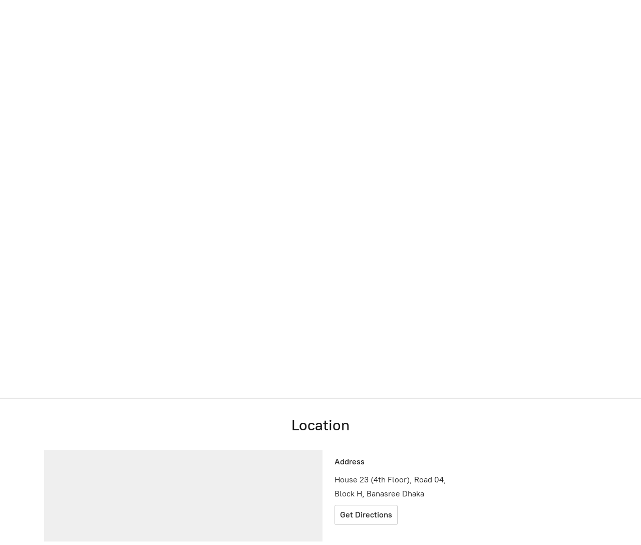

--- FILE ---
content_type: text/html; charset=utf-8
request_url: https://www.google.com/recaptcha/api2/aframe
body_size: 182
content:
<!DOCTYPE HTML><html><head><meta http-equiv="content-type" content="text/html; charset=UTF-8"></head><body><script nonce="-_wBmabSCV-SSlavjeiBgg">/** Anti-fraud and anti-abuse applications only. See google.com/recaptcha */ try{var clients={'sodar':'https://pagead2.googlesyndication.com/pagead/sodar?'};window.addEventListener("message",function(a){try{if(a.source===window.parent){var b=JSON.parse(a.data);var c=clients[b['id']];if(c){var d=document.createElement('img');d.src=c+b['params']+'&rc='+(localStorage.getItem("rc::a")?sessionStorage.getItem("rc::b"):"");window.document.body.appendChild(d);sessionStorage.setItem("rc::e",parseInt(sessionStorage.getItem("rc::e")||0)+1);localStorage.setItem("rc::h",'1765419393415');}}}catch(b){}});window.parent.postMessage("_grecaptcha_ready", "*");}catch(b){}</script></body></html>

--- FILE ---
content_type: application/javascript;charset=utf-8
request_url: https://app.ecwid.com/categories.js?ownerid=28679550&jsonp=menu.fill
body_size: 3619
content:
menu.fill([{"id":174436780,"name":"Malaysia","nameForUrl":"Malaysia","link":"#!/Malaysia/c/174436780","slug":"malaysia","dataLevel":1,"sub":null},{"id":161591782,"name":"Thailand","nameForUrl":"Thailand","link":"#!/Thailand/c/161591782","slug":"thailand-1","dataLevel":1,"sub":null},{"id":156835255,"name":"Mobile","nameForUrl":"Mobile","link":"#!/Mobile/c/156835255","slug":"mobile","dataLevel":1,"sub":[{"id":156835514,"name":"Brand New","nameForUrl":"Brand New","link":"#!/Brand-New/c/156835514","slug":"brand-new","dataLevel":2,"sub":null},{"id":156835256,"name":"Used","nameForUrl":"Used","link":"#!/Used/c/156835256","slug":"used","dataLevel":2,"sub":null}]},{"id":113961002,"name":"Baby Care","nameForUrl":"Baby Care","link":"#!/Baby-Care/c/113961002","slug":"baby-care","dataLevel":1,"sub":[{"id":113961003,"name":"Milk","nameForUrl":"Milk","link":"#!/Milk/c/113961003","slug":"milk","dataLevel":2,"sub":null},{"id":113961004,"name":"Diapers & Wipes","nameForUrl":"Diapers & Wipes","link":"#!/Diapers-&-Wipes/c/113961004","slug":"diapers--wipes","dataLevel":2,"sub":null}]},{"id":49801081,"name":"Frozen Foods","nameForUrl":"Frozen Foods","link":"#!/Frozen-Foods/c/49801081","slug":"frozen-foods","dataLevel":1,"sub":[{"id":73873001,"name":"Ramen","nameForUrl":"Ramen","link":"#!/Ramen/c/73873001","slug":"ramen","dataLevel":2,"sub":null},{"id":73869002,"name":"Sausage","nameForUrl":"Sausage","link":"#!/Sausage/c/73869002","slug":"sausage","dataLevel":2,"sub":[{"id":107864333,"name":"Chicken","nameForUrl":"Chicken","link":"#!/Chicken/c/107864333","slug":"chicken","dataLevel":3,"sub":null},{"id":107699947,"name":"Beef","nameForUrl":"Beef","link":"#!/Beef/c/107699947","slug":"beef","dataLevel":3,"sub":null},{"id":107864334,"name":"Lamb","nameForUrl":"Lamb","link":"#!/Lamb/c/107864334","slug":"lamb","dataLevel":3,"sub":null}]},{"id":73873004,"name":"Ready To Cook","nameForUrl":"Ready To Cook","link":"#!/Ready-To-Cook/c/73873004","slug":"ready-to-cook","dataLevel":2,"sub":null},{"id":73873013,"name":"Ready To Eat","nameForUrl":"Ready To Eat","link":"#!/Ready-To-Eat/c/73873013","slug":"ready-to-eat","dataLevel":2,"sub":null},{"id":125026737,"name":"German Butcher","nameForUrl":"German Butcher","link":"#!/German-Butcher/c/125026737","slug":"german-butcher","dataLevel":2,"sub":[{"id":125026738,"name":"Sausage","nameForUrl":"Sausage","link":"#!/Sausage/c/125026738","slug":"sausage-1","dataLevel":3,"sub":null},{"id":125026080,"name":"Ready To Cook","nameForUrl":"Ready To Cook","link":"#!/Ready-To-Cook/c/125026080","slug":"ready-to-cook-1","dataLevel":3,"sub":null},{"id":125028456,"name":"Cold Cuts","nameForUrl":"Cold Cuts","link":"#!/Cold-Cuts/c/125028456","slug":"cold-cuts","dataLevel":3,"sub":null},{"id":125026885,"name":"Stake Meat","nameForUrl":"Stake Meat","link":"#!/Stake-Meat/c/125026885","slug":"stake-meat","dataLevel":3,"sub":null},{"id":125030234,"name":"Meat","nameForUrl":"Meat","link":"#!/Meat/c/125030234","slug":"meat-1","dataLevel":3,"sub":null}]}]},{"id":50921624,"name":"Sauce","nameForUrl":"Sauce","link":"#!/Sauce/c/50921624","slug":"sauce","dataLevel":1,"sub":[{"id":107855306,"name":"Pasta Sauce","nameForUrl":"Pasta Sauce","link":"#!/Pasta-Sauce/c/107855306","slug":"pasta-sauce","dataLevel":2,"sub":null},{"id":107864342,"name":"Pizza Sauce","nameForUrl":"Pizza Sauce","link":"#!/Pizza-Sauce/c/107864342","slug":"pizza-sauce","dataLevel":2,"sub":null},{"id":107695965,"name":"Table Sauce","nameForUrl":"Table Sauce","link":"#!/Table-Sauce/c/107695965","slug":"table-sauce","dataLevel":2,"sub":null},{"id":107695966,"name":"Cooking Sauce","nameForUrl":"Cooking Sauce","link":"#!/Cooking-Sauce/c/107695966","slug":"cooking-sauce","dataLevel":2,"sub":null},{"id":107855310,"name":"Mayonnaise","nameForUrl":"Mayonnaise","link":"#!/Mayonnaise/c/107855310","slug":"mayonnaise","dataLevel":2,"sub":null},{"id":107695972,"name":"Salad Dressing","nameForUrl":"Salad Dressing","link":"#!/Salad-Dressing/c/107695972","slug":"salad-dressing","dataLevel":2,"sub":null},{"id":107864343,"name":"Others","nameForUrl":"Others","link":"#!/Others/c/107864343","slug":"others","dataLevel":2,"sub":null}]},{"id":50925031,"name":"Noodles & Ramen","nameForUrl":"Noodles & Ramen","link":"#!/Noodles-&-Ramen/c/50925031","slug":"noodles--ramen","dataLevel":1,"sub":[{"id":106791112,"name":"Ramen","nameForUrl":"Ramen","link":"#!/Ramen/c/106791112","slug":"ramen-1","dataLevel":2,"sub":null},{"id":106791113,"name":"Noodles","nameForUrl":"Noodles","link":"#!/Noodles/c/106791113","slug":"noodles","dataLevel":2,"sub":null},{"id":106791114,"name":"Pasta","nameForUrl":"Pasta","link":"#!/Pasta/c/106791114","slug":"pasta","dataLevel":2,"sub":null},{"id":143030770,"name":"Chopsticks","nameForUrl":"Chopsticks","link":"#!/Chopsticks/c/143030770","slug":"chopsticks","dataLevel":2,"sub":null}]},{"id":61611224,"name":"Meat","nameForUrl":"Meat","link":"#!/Meat/c/61611224","slug":"meat","dataLevel":1,"sub":null},{"id":49809052,"name":"Fish","nameForUrl":"Fish","link":"#!/Fish/c/49809052","slug":"fish","dataLevel":1,"sub":[{"id":63064427,"name":"Sea Fish","nameForUrl":"Sea Fish","link":"#!/Sea-Fish/c/63064427","slug":"sea-fish","dataLevel":2,"sub":null}]},{"id":51063376,"name":"Cheese & Cream","nameForUrl":"Cheese & Cream","link":"#!/Cheese-&-Cream/c/51063376","slug":"cheese--cream","dataLevel":1,"sub":null},{"id":50608477,"name":"Cooking Essentials","nameForUrl":"Cooking Essentials","link":"#!/Cooking-Essentials/c/50608477","slug":"cooking-essentials","dataLevel":1,"sub":[{"id":50858173,"name":"Spices","nameForUrl":"Spices","link":"#!/Spices/c/50858173","slug":"spices","dataLevel":2,"sub":[{"id":113879502,"name":"Honey","nameForUrl":"Honey","link":"#!/Honey/c/113879502","slug":"honey-1","dataLevel":3,"sub":null},{"id":117136267,"name":"Chilli","nameForUrl":"Chilli","link":"#!/Chilli/c/117136267","slug":"chilli","dataLevel":3,"sub":null}]},{"id":55006577,"name":"Rice & Flour","nameForUrl":"Rice & Flour","link":"#!/Rice-&-Flour/c/55006577","slug":"rice--flour-55006577","dataLevel":2,"sub":null},{"id":115494530,"name":"Oil","nameForUrl":"Oil","link":"#!/Oil/c/115494530","slug":"oil","dataLevel":2,"sub":null}]},{"id":55005481,"name":"Baking & Beverage","nameForUrl":"Baking & Beverage","link":"#!/Baking-&-Beverage/c/55005481","slug":"baking--beverage","dataLevel":1,"sub":[{"id":52570070,"name":"Syrup","nameForUrl":"Syrup","link":"#!/Syrup/c/52570070","slug":"syrup","dataLevel":2,"sub":null},{"id":116325764,"name":"Frappe","nameForUrl":"Frappe","link":"#!/Frappe/c/116325764","slug":"frappe","dataLevel":2,"sub":null},{"id":116325765,"name":"Fruit Mix","nameForUrl":"Fruit Mix","link":"#!/Fruit-Mix/c/116325765","slug":"fruit-mix","dataLevel":2,"sub":null},{"id":143937765,"name":"Colour","nameForUrl":"Colour","link":"#!/Colour/c/143937765","slug":"colour","dataLevel":2,"sub":null}]},{"id":51061477,"name":"Snacks","nameForUrl":"Snacks","link":"#!/Snacks/c/51061477","slug":"snacks","dataLevel":1,"sub":[{"id":53598094,"name":"Juices & Drinks","nameForUrl":"Juices & Drinks","link":"#!/Juices-&-Drinks/c/53598094","slug":"juices--drinks","dataLevel":2,"sub":null},{"id":69121177,"name":"Chocolates","nameForUrl":"Chocolates","link":"#!/Chocolates/c/69121177","slug":"chocolates","dataLevel":2,"sub":null},{"id":69114739,"name":"Cookies & Biscuits","nameForUrl":"Cookies & Biscuits","link":"#!/Cookies-&-Biscuits/c/69114739","slug":"cookies--biscuits","dataLevel":2,"sub":null},{"id":69121226,"name":"Coffee & Tea","nameForUrl":"Coffee & Tea","link":"#!/Coffee-&-Tea/c/69121226","slug":"coffee--tea","dataLevel":2,"sub":null},{"id":69200141,"name":"Chips","nameForUrl":"Chips","link":"#!/Chips/c/69200141","slug":"chips","dataLevel":2,"sub":null},{"id":69206115,"name":"Nuts","nameForUrl":"Nuts","link":"#!/Nuts/c/69206115","slug":"nuts","dataLevel":2,"sub":null},{"id":105011130,"name":"Soup","nameForUrl":"Soup","link":"#!/Soup/c/105011130","slug":"soup","dataLevel":2,"sub":null},{"id":105011139,"name":"Drink Mix","nameForUrl":"Drink Mix","link":"#!/Drink-Mix/c/105011139","slug":"drink-mix","dataLevel":2,"sub":null},{"id":105982034,"name":"Dates","nameForUrl":"Dates","link":"#!/Dates/c/105982034","slug":"dates","dataLevel":2,"sub":null},{"id":109304523,"name":"Ready to Fry","nameForUrl":"Ready to Fry","link":"#!/Ready-to-Fry/c/109304523","slug":"ready-to-fry","dataLevel":2,"sub":null},{"id":113879002,"name":"Honey","nameForUrl":"Honey","link":"#!/Honey/c/113879002","slug":"honey","dataLevel":2,"sub":null},{"id":115514502,"name":"Pickels","nameForUrl":"Pickels","link":"#!/Pickels/c/115514502","slug":"pickels","dataLevel":2,"sub":null},{"id":141765526,"name":"Candy","nameForUrl":"Candy","link":"#!/Candy/c/141765526","slug":"candy","dataLevel":2,"sub":null},{"id":143752019,"name":"Jam & Jelly","nameForUrl":"Jam & Jelly","link":"#!/Jam-&-Jelly/c/143752019","slug":"jam--jelly","dataLevel":2,"sub":null}]},{"id":63338095,"name":"Personal Care","nameForUrl":"Personal Care","link":"#!/Personal-Care/c/63338095","slug":"personal-care","dataLevel":1,"sub":null},{"id":105011143,"name":"Hygiene","nameForUrl":"Hygiene","link":"#!/Hygiene/c/105011143","slug":"hygiene","dataLevel":1,"sub":null},{"id":63218053,"name":"Lifestyle","nameForUrl":"Lifestyle","link":"#!/Lifestyle/c/63218053","slug":"lifestyle","dataLevel":1,"sub":[{"id":134470752,"name":"Ear Rings","nameForUrl":"Ear Rings","link":"#!/Ear-Rings/c/134470752","slug":"ear-rings","dataLevel":2,"sub":null}]},{"id":65540069,"name":"Beauty Products","nameForUrl":"Beauty Products","link":"#!/Beauty-Products/c/65540069","slug":"beauty-products","dataLevel":1,"sub":null},{"id":65737164,"name":"Seeds","nameForUrl":"Seeds","link":"#!/Seeds/c/65737164","slug":"seeds","dataLevel":1,"sub":null},{"id":56391333,"name":"Diet Foods","nameForUrl":"Diet Foods","link":"#!/Diet-Foods/c/56391333","slug":"diet-foods","dataLevel":1,"sub":[{"id":115509754,"name":"Healthy Oil","nameForUrl":"Healthy Oil","link":"#!/Healthy-Oil/c/115509754","slug":"healthy-oil","dataLevel":2,"sub":null}]},{"id":61068047,"name":"Kitchen Appliances","nameForUrl":"Kitchen Appliances","link":"#!/Kitchen-Appliances/c/61068047","slug":"kitchen-appliances","dataLevel":1,"sub":[{"id":120795260,"name":"Kitchen Tools","nameForUrl":"Kitchen Tools","link":"#!/Kitchen-Tools/c/120795260","slug":"kitchen-tools","dataLevel":2,"sub":null},{"id":120986617,"name":"Baking Tools & Accessories","nameForUrl":"Baking Tools & Accessories","link":"#!/Baking-Tools-&-Accessories/c/120986617","slug":"baking-tools--accessories","dataLevel":2,"sub":[{"id":120986618,"name":"Cooking Knives","nameForUrl":"Cooking Knives","link":"#!/Cooking-Knives/c/120986618","slug":"cooking-knives","dataLevel":3,"sub":[{"id":120992595,"name":"Cups, Mugs & Saucers","nameForUrl":"Cups, Mugs & Saucers","link":"#!/Cups-Mugs-&-Saucers/c/120992595","slug":"cups-mugs--saucers","dataLevel":4,"sub":[{"id":120986912,"name":"Drink Bottles","nameForUrl":"Drink Bottles","link":"#!/Drink-Bottles/c/120986912","slug":"drink-bottles","dataLevel":5,"sub":null}]}]}]},{"id":121081001,"name":"Kitchen Storage & Accessories","nameForUrl":"Kitchen Storage & Accessories","link":"#!/Kitchen-Storage-&-Accessories/c/121081001","slug":"kitchen-storage--accessories","dataLevel":2,"sub":null},{"id":121643001,"name":"Cooking Pots and Pans","nameForUrl":"Cooking Pots and Pans","link":"#!/Cooking-Pots-and-Pans/c/121643001","slug":"cooking-pots-and-pans","dataLevel":2,"sub":null},{"id":121990255,"name":"Brooms, Mops & Sweepers","nameForUrl":"Brooms, Mops & Sweepers","link":"#!/Brooms-Mops-&-Sweepers/c/121990255","slug":"brooms-mops--sweepers","dataLevel":2,"sub":null},{"id":121984008,"name":"Mixer and Blenders","nameForUrl":"Mixer and Blenders","link":"#!/Mixer-and-Blenders/c/121984008","slug":"mixer-and-blenders","dataLevel":2,"sub":null}]},{"id":51071170,"name":"Gadgets","nameForUrl":"Gadgets","link":"#!/Gadgets/c/51071170","slug":"gadgets","dataLevel":1,"sub":[{"id":154987505,"name":"Smartphone","nameForUrl":"Smartphone","link":"#!/Smartphone/c/154987505","slug":"smartphone","dataLevel":2,"sub":null},{"id":155305501,"name":"Smartwatch","nameForUrl":"Smartwatch","link":"#!/Smartwatch/c/155305501","slug":"smartwatch","dataLevel":2,"sub":null}]},{"id":115665279,"name":"Ceramic Tableware","nameForUrl":"Ceramic Tableware","link":"#!/Ceramic-Tableware/c/115665279","slug":"ceramic-tableware","dataLevel":1,"sub":[{"id":115870543,"name":"Dinner Plate","nameForUrl":"Dinner Plate","link":"#!/Dinner-Plate/c/115870543","slug":"dinner-plate","dataLevel":2,"sub":null},{"id":115868820,"name":"Serving Dish","nameForUrl":"Serving Dish","link":"#!/Serving-Dish/c/115868820","slug":"serving-dish","dataLevel":2,"sub":null},{"id":115870549,"name":"Bowl","nameForUrl":"Bowl","link":"#!/Bowl/c/115870549","slug":"bowl","dataLevel":2,"sub":null},{"id":115861314,"name":"Half Plate","nameForUrl":"Half Plate","link":"#!/Half-Plate/c/115861314","slug":"half-plate","dataLevel":2,"sub":null}]},{"id":122161501,"name":"Birthday Celebration","nameForUrl":"Birthday Celebration","link":"#!/Birthday-Celebration/c/122161501","slug":"birthday-celebration","dataLevel":1,"sub":null},{"id":122161003,"name":"Babies and Toys","nameForUrl":"Babies and Toys","link":"#!/Babies-and-Toys/c/122161003","slug":"babies-and-toys","dataLevel":1,"sub":null},{"id":122193252,"name":"Home & Decor","nameForUrl":"Home & Decor","link":"#!/Home-&-Decor/c/122193252","slug":"home--decor","dataLevel":1,"sub":null},{"id":124615760,"name":"Bags and Travel","nameForUrl":"Bags and Travel","link":"#!/Bags-and-Travel/c/124615760","slug":"bags-and-travel","dataLevel":1,"sub":[{"id":124911024,"name":"School Bag","nameForUrl":"School Bag","link":"#!/School-Bag/c/124911024","slug":"school-bag","dataLevel":2,"sub":null},{"id":124911269,"name":"Women Bags and Purse","nameForUrl":"Women Bags and Purse","link":"#!/Women-Bags-and-Purse/c/124911269","slug":"women-bags-and-purse","dataLevel":2,"sub":null}]},{"id":130198551,"name":"Beauty Tools","nameForUrl":"Beauty Tools","link":"#!/Beauty-Tools/c/130198551","slug":"beauty-tools","dataLevel":1,"sub":null},{"id":144417165,"name":"Home Cleaning Essentials","nameForUrl":"Home Cleaning Essentials","link":"#!/Home-Cleaning-Essentials/c/144417165","slug":"home-cleaning-essentials","dataLevel":1,"sub":null},{"id":152998507,"name":"Digital Products","nameForUrl":"Digital Products","link":"#!/Digital-Products/c/152998507","slug":"digital-products","dataLevel":1,"sub":null}]);
